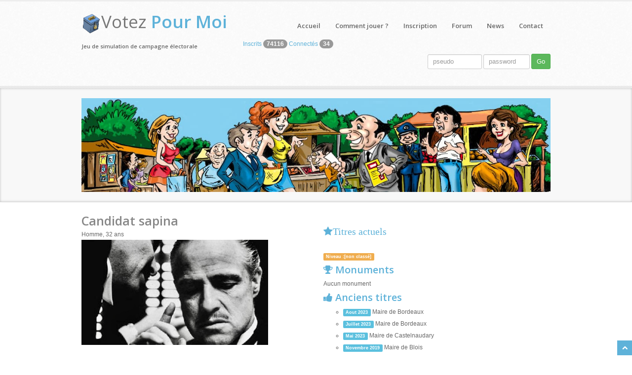

--- FILE ---
content_type: text/html; charset=UTF-8
request_url: https://votezpourmoi.com/jeu-politique/fiche-joueur.php?joueur=sapina
body_size: 3346
content:
<!DOCTYPE html>
<html lang="fr">
	<head>
		<meta charset="utf-8">

		<title>Votez pour moi - Fiche du joueur sapina</title>

		<meta name="title" content="Votez pour moi - Fiche du joueur sapina">
		<meta name="description" content="VotezpourMoi : Fiche du joueur sapina. Parti, palmarès, étoiles">
		
		<meta name="Robots" content="index, follow">
	
		<meta name="google-site-verification" content="L9c5cnb-rCewwwf_-pVYHDgqzffzHjbuwi379qk1vK4">
		
		<meta name="viewport" content="width=device-width, initial-scale=1.0">
		
		<!-- Styles -->
		<link href="css/bootstrap.min.css" rel="stylesheet">
		
		<!-- Font awesome CSS -->
		<link href="css/font-awesome.min.css" rel="stylesheet">		
		<!-- Custom CSS -->
		<link href="css/style.css" rel="stylesheet">
		<!-- Stylesheet for Color -->
		<link href="css/blue.css" rel="stylesheet">
	
		<!-- Favicon -->
		<link rel="shortcut icon" href="favicon.ico">
	</head>	
	<body>
	
		<!-- Header starts -->
		<!-- Header starts -->
		<header style="position: relative;z-index: 1">
			<div class="container">
				<div class="row">
					<div class="col-md-4 col-sm-3">
					  <!-- Logo. Use class "color" to add color to the text. -->
					  <div class="logo">
						<h1><img src="images/urne.gif" alt="Logo Votezpourmoi" width=40><a href="https://votezpourmoi.com/index.php">Votez<span class="color bold"> Pour Moi</span></a>
						<span style="font-size:11px">Jeu de simulation de campagne électorale</span></h1>
					  </div>
					</div>
					<div class="col-md-8 col-sm-9">
						<!-- Navigation -->
						<div class="navbar bs-docs-nav" role="banner"> 
							<div class="navbar-header">
								<button class="navbar-toggle" type="button" data-toggle="collapse" data-target=".bs-navbar-collapse">
									<span class="sr-only">Toggle navigation</span>
									<span class="icon-bar"></span>
									<span class="icon-bar"></span>
									<span class="icon-bar"></span>
								</button>
							</div> 
						
							<nav  class="collapse navbar-collapse bs-navbar-collapse"> <!--  role="navigation" -->
								<ul class="nav navbar-nav navbar-right">
								  
								<li > <a href="https://votezpourmoi.com/index.php" >Accueil </a> </li>
									
								  <li class="dropdown">
									 <a href="https://votezpourmoi.com/jeu-politique/but-jeu.php" class="dropdown-toggle" data-toggle="dropdown">Comment jouer ? </a>
									 <ul class="dropdown-menu">
									  <li><a href="https://votezpourmoi.com/jeu-politique/but-jeu.php">But du jeu</a></li>
									   <li><a href="https://votezpourmoi.com/jeu-politique/regles.php">Règles détaillées</a></li>
									   <li><a href="https://votezpourmoi.com/jeu-politique/classements.php">Classements</a></li>
									   <li><a href="https://votezpourmoi.com/jeu-politique/faq.php">faq</a></li>
									    <li><a href="https://votezpourmoi.com/jeu-politique/cgu.php">CGU</a></li>
									 </ul>
								  </li>                   
								  
								  <li><a href="https://votezpourmoi.com/jeu-politique/inscription.php" class="dropdown-toggle" data-toggle="dropdown">Inscription </a>
								   <ul class="dropdown-menu">
										<li><a href="https://votezpourmoi.com/jeu-politique/inscription.php">Inscription</a></li>
										<li><a href="https://votezpourmoi.com/jeu-politique/passperdu.php">Password perdu</a></li>
									   <li><a href="https://votezpourmoi.com/jeu-politique/desinscrire.php">Désinscription</a></li>
									 </ul>
									 </li>
								  <li><a href="https://votezpourmoi.com/jeu-politique/forum.php" >Forum</a></li>
								  <li class="dropdown">
									 <a href="https://votezpourmoi.com/jeu-politique/news.php" class="dropdown-toggle" data-toggle="dropdown">News</a>
									 <ul class="dropdown-menu">
										<li><a href="https://votezpourmoi.com/jeu-politique/news.php">News du jeu</a></li>
										<li><a href="https://votezpourmoi.com/jeu-politique/newsletters.php">Lettres mensuelles</a></li>
									  <!-- <li><a href="https://votezpourmoi.com/jeu-politique/communique.php">Communiqués</a></li>
									   <li><a href="https://votezpourmoi.com/jeu-politique/articles.php">Dossier de presse</a></li>
									   <li><a href="https://votezpourmoi.com/jeu-politique/illustrations.php">Illustrations</a></li>
									  -->
									 </ul>
								   </li>
								  <li><a rel="nofollow" href="https://votezpourmoi.com/jeu-politique/support.php" >Contact</a></li>
								</ul>
																
						
							
							</nav>
							
					 </div>
						<!--/ Navigation end -->
						<span class="pull-left color hidden-xs">
														Inscrits <span class="badge bg-blue">74116</span>
							Connectés <span class="badge bg-color">34</span>
									
								</span>
					</div>
					<form class="navbar-form pull-right" action="https://votezpourmoi.com/chargement.php" method="post">
								<input type="text"  size=10 class="input-sm form-control" name="pseud" placeholder="pseudo">
								<input type="password"  size=8 class="input-sm form-control" name="passw" placeholder="password">
								
								<button type="submit" class="btn btn-success btn-sm">Go</button>
							  </form>
				</div>
				
				
			</div>
		</header>		
		<!-- Seperator -->
		<div class="sep"></div>
		<!--/ Header ends -->

		<!-- Page heading starts -->

		<div class="page-head">
		  <div class="container">
			<div class="row">
			  <div class="col-md-12">
				<img src="images/header.jpg" class="img-responsive" alt="illustration VotezPourMoi">
			  </div>
			</div>
		  </div>
		</div>

		<!-- Page Heading ends -->

		<!-- Page content starts -->

		<div class="content resume">
		  <div class="container">
			<div class="row">
				<div class="col-md-5">
               
        	<h2 class="color">Candidat sapina</h2>
        
			Homme, 32 ans<br><img src='../photos/237447.jpeg' class='img-responsive'><br>Date d'inscription : <b>08/03/2009</b><br>Membre du parti <a href='fiche-parti.php?parti=93250'>Peaky Blinders</a><br>Hors campagne<br><b>Slogan</b> : "<i>Sapina à Bordeaux, le choix qu’il te faut ! </i>"			</div>
			
		<div class="col-md-1">
		<!-- vide, espacement -->
		</div>
		
		<div class="col-md-6">
			<br>
			<h3 class="color"><i class="fa fa-star">Titres actuels</i></h3>
			<br><span class='label label-warning'>Niveau :[non classé]</span>		<br>
		<h3 class="color"><i class="fa fa-trophy"></i> Monuments</h3>
		Aucun monument			<h3 class="color"><i class="fa  fa-thumbs-up"></i> Anciens titres</h3>
			<ul><li> <span class='label label-info'>Aout 2023</span> Maire de Bordeaux </li><li> <span class='label label-info'>Juillet 2023</span> Maire de Bordeaux </li><li> <span class='label label-info'>Mai 2023</span> Maire de Castelnaudary </li><li> <span class='label label-info'>Novembre 2019</span> Maire de Blois </li><li> <span class='label label-info'>Octobre 2019</span> Maire de Bègles </li><li> <span class='label label-info'>Aout 2019</span> Maire de Sarreguemines </li><li> <span class='label label-info'>Juillet 2019</span> Maire de Sarreguemines </li><li> <span class='label label-info'>Juillet 2019</span> Conseiller municipal de Libourne </li><li> <span class='label label-info'>Mai 2019</span> Maire de Toulouse </li><li> <span class='label label-info'>Avril 2019</span> Maire-adjoint de Bourgoin-Jallieu </li><li> <span class='label label-info'>Janvier 2019</span> Maire de Aurillac </li><li> <span class='label label-info'>Décembre 2018</span> Maire de Aubenas </li><li> <span class='label label-info'>Septembre 2017</span> Maire-adjoint de Montpellier </li><li> <span class='label label-info'>Aout 2017</span> Maire-adjoint de Montpellier </li><li> <span class='label label-info'>Aout 2017</span> Conseiller municipal de Saint-Denis </li><li> <span class='label label-info'>Juillet 2017</span> Maire de Villeneuve-Sur-Lot </li><li> <span class='label label-info'>Juillet 2017</span> Maire de Auch </li><li> <span class='label label-info'>Juin 2017</span> Maire-adjoint de Challans </li><li> <span class='label label-info'>Avril 2017</span> Maire-adjoint de Marseille </li><li> <span class='label label-info'>Février 2017</span> Conseiller municipal de Angers </li><li> <span class='label label-info'>Septembre 2016</span> Conseiller municipal de Anvers </li><li> <span class='label label-info'>Aout 2016</span> Conseiller municipal de Anvers </li><li> <span class='label label-info'>Juillet 2016</span> Maire de Anvers </li><li> <span class='label label-info'>Juillet 2016</span> Maire de Toulouse </li><li> <span class='label label-info'>Juillet 2016</span> Conseiller municipal de Strasbourg </li><li> <span class='label label-info'>Mai 2016</span> Maire de Toulouse </li><li> <span class='label label-info'>Mai 2016</span> Maire de Strasbourg </li><li> <span class='label label-info'>Avril 2016</span> Maire de Strasbourg </li><li> <span class='label label-info'>Avril 2016</span> Maire de Strasbourg </li><li> <span class='label label-info'>Mars 2016</span> Conseiller municipal de Strasbourg </li><li> <span class='label label-info'>Février 2016</span> Maire-adjoint de Strasbourg </li><li> <span class='label label-info'>Février 2016</span> Conseiller municipal de Le Mans </li><li> <span class='label label-info'>Janvier 2016</span> Maire de Soyaux </li><li> <span class='label label-info'>Septembre 2008</span> Maire-adjoint de Saint-Dizier </li><li> <span class='label label-info'>Aout 2008</span> Conseiller municipal de Echirolles </li></ul>			<h3 class="color"><i class="fa fa-ruble"></i> Patrimoine déclaré</h3>
			
			Aucun
		
				</div>
			</div>
		</div>
		</div>
		<!-- Page content ends -->

		<footer>
  <div class="container">
    <div class="row">
      <div class="col-md-12">

            <div class="row">

              <div class="col-md-6 col-sm-6">
                <div class="widget">
                  <h4>VotezPourMoi : présidentielle et municipales</h4>
                  <hr>
                  <p>Votezpourmoi.com est un jeu en ligne développé par Azulea. Sur un mode Satirique et humoristique, vivez une campagne électorale pleine de rebondissements et magouilles.
				  
				  </p>
				  <div class="social">
                      <a href="https://www.facebook.com/votezpourmoa"><i class="fa fa-facebook facebook"></i></a>
                      <a href="https://twitter.com/VotezPourMoi"><i class="fa fa-twitter twitter"></i></a>
            
                    </div>
                </div>
              </div>

              <div class="col-md-6 col-sm-6">
                <div class="widget">
                  <h5>Jeux partenaires</h5>
                  <hr>
                  <div class="two-col">
                    <div class="col-left">

                      <ul>

            		 <li><a href="https://loveparadiz.com" title="Jeu de rencontres" target="_blank">Rencontres romantiques</a>  </li> 
					<li><a href="https://defiword.com" title="Jeu de lettres, mots croisés, scrabble" target="_blank">Jeu de lettres</a></li> 
					<li><a href="https://fondationjeu.com" title="Jeu Stratégie et diplomatie" target="_blank">Fondation le jeu</a> </li>
			           </ul>
                    </div>
                    <div class="col-right">
                      <ul>
            		  
						<li> <a href="http://www.2001jeux.com" target='_blank' title="jeux">Jeux</a>  </li> 
						 <li> <a href="http://www.cadomax.com" target='_blank' title="cadomax">Cadomax</a>  </li> 
			 	
					</ul>
                    </div>
                    <div class="clearfix"></div>
                  </div>
                </div>
              </div>
              
            </div>

            <hr>
            <!-- Copyright info -->
            <p class="copy">Copyright &copy; 2020 | <a title="Jeu élection présidentielle et municipales" href="https://votezpourmoi.com">Votezpourmoi.com</a> 
			
			</p>
      </div>
    </div>
  <div class="clearfix"></div>
  </div>
</footer> 	
<!-- Google tag (gtag.js) -->
	<script async src="https://www.googletagmanager.com/gtag/js?id=UA-1579983-4"></script>
	<script>
	  window.dataLayer = window.dataLayer || [];
	  function gtag(){dataLayer.push(arguments);}
	  gtag('js', new Date());

	  gtag('config', 'UA-1579983-4');
	</script>
		
		<!-- Scroll to top -->
		<span class="totop"><a href="#"><i class="fa fa-chevron-up"></i></a></span> 
		
		<script src="js/jquery.js"></script>
		<!-- Bootstrap JS -->
		<script src="js/bootstrap.min.js"></script>
		

		<!-- Custom JS -->
		<script src="js/custom.js"></script>
	</body>	
</html>

--- FILE ---
content_type: application/javascript
request_url: https://votezpourmoi.com/jeu-politique/js/custom.js
body_size: 860
content:
/* JS */

/* Parallax Slider */
$(function() {
	$('#da-slider').cslider({
	  autoplay  : true,
	  interval : 8000
	});
});


/* Flex image slider */

$('.flex-image').flexslider({
  direction: "vertical",
  controlNav: false,
  directionNav: true,
  pauseOnHover: true,
  slideshowSpeed: 10000      
});

/* Testimonial slider */

$('.testi-flex').flexslider({
  direction: "vertical",
  controlNav: true,
  directionNav: false,
  pauseOnHover: true,
  slideshowSpeed: 8000      
});

/* About slider */

$('.about-flex').flexslider({
  direction: "vertical",
  controlNav: true,
  directionNav: false,
  pauseOnHover: true,
  slideshowSpeed: 8000      
});

/* Owl carousel */

/* Carousel */

$(document).ready(function() {
			
	 var recent = $("#owl-recent");
	 
	recent.owlCarousel({
		autoPlay: 3000, //Set AutoPlay to 3 seconds
		items : 4,
		mouseDrag : false,
		pagination : false
	});
	
	$(".next").click(function(){
			recent.trigger('owl.next');
	  })
	  
	  $(".prev").click(function(){
			recent.trigger('owl.prev');
	  })
});

/* Support */

$("#slist a").click(function(e){
   e.preventDefault();
   $(this).next('p').toggle(200);
});

/* Tooltip */

$('#price-tip1').tooltip();

/* Scroll to Top */

$(document).ready(function(){
  $(".totop").hide();

  $(function(){
    $(window).scroll(function(){
      if ($(this).scrollTop()>400)
      {
        $('.totop').fadeIn();
      } 
      else
      {
        $('.totop').fadeOut();
      }
    });

    $('.totop a').click(function (e) {
      e.preventDefault();
      $('body,html').animate({scrollTop: 0}, 500);
    });

  });
});


/* Portfolio filter */

/* Isotype */

// cache container
var $container = $('#portfolio');
// initialize isotope
$container.isotope();

// filter items when filter link is clicked
$('#filters a').click(function(){
  var selector = $(this).attr('data-filter');
  $container.isotope({ filter: selector });
  return false;
});

/* Pretty Photo for Gallery*/

jQuery(".prettyphoto").prettyPhoto({
	overlay_gallery: false, social_tools: false
});